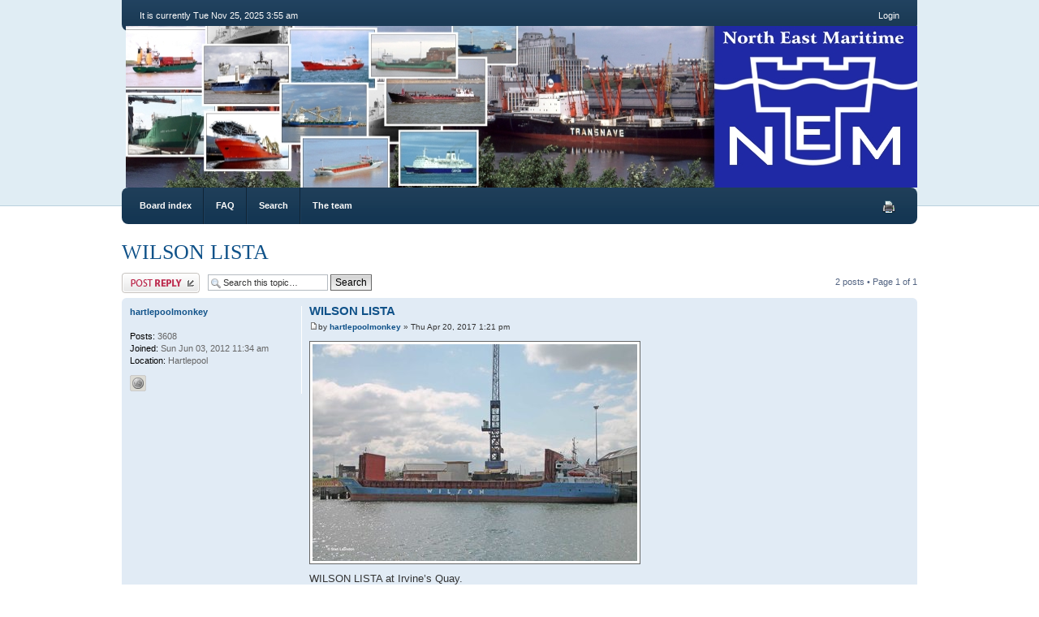

--- FILE ---
content_type: text/html; charset=UTF-8
request_url: http://www.northeastmaritime.co.uk/viewtopic.php?f=33&p=75094&sid=67e6b9f7f0ef7e91b4d1743f278462cf
body_size: 4970
content:
<!DOCTYPE html PUBLIC "-//W3C//DTD XHTML 1.0 Strict//EN" "http://www.w3.org/TR/xhtml1/DTD/xhtml1-strict.dtd">
<html xmlns="http://www.w3.org/1999/xhtml" dir="ltr" lang="en-gb" xml:lang="en-gb">
<head>
	<meta http-equiv="content-type" content="text/html; charset=UTF-8" />
	<meta http-equiv="content-style-type" content="text/css" />
	<meta http-equiv="content-language" content="en-gb" />
	<meta http-equiv="imagetoolbar" content="no" />
	<meta name="resource-type" content="document" />
	<meta name="distribution" content="global" />
	<meta name="keywords" content="" />
	<meta name="description" content="" />
	
	
	<title> &bull; View topic - WILSON LISTA</title>
	
	<link href="./styles/we_clearblue/theme/print.css" rel="stylesheet" type="text/css" media="print" title="printonly" />
	<link href="./style.php?id=2&amp;lang=en&amp;sid=f1cb8f6920ec40e87351dd1d49899081" rel="stylesheet" type="text/css" media="screen, projection" />
	<link rel="alternate" type="application/atom+xml" title="Feed - " href="http://www.northeastmaritime.co.uk/feed.php" /><link rel="alternate" type="application/atom+xml" title="Feed - New Topics" href="http://www.northeastmaritime.co.uk/feed.php?mode=topics" /><link rel="alternate" type="application/atom+xml" title="Feed - Forum - Hartlepool" href="http://www.northeastmaritime.co.uk/feed.php?f=33" /><link rel="alternate" type="application/atom+xml" title="Feed - Topic - WILSON LISTA" href="http://www.northeastmaritime.co.uk/feed.php?f=33&amp;t=22112" />
	
	<!--
		phpBB style name: we_clearblue
		Based on style:   prosilver (this is the default phpBB3 style)
		Original author:  Tom Beddard (http://www.subBlue.com/)
		Modified by:      weeb (http://weeb.pl)
	-->

	<script type="text/javascript">
	// <![CDATA[
		var jump_page = 'Enter the page number you wish to go to:';
		var on_page = '1';
		var per_page = '';
		var base_url = '';
		var style_cookie = 'phpBBstyle';
		var style_cookie_settings = '; path=/; domain=.northeastmaritime.co.uk';
		var onload_functions = new Array();
		var onunload_functions = new Array();
	
		
	
		/**
		* Find a member
		*/
		function find_username(url)
		{
			popup(url, 760, 570, '_usersearch');
			return false;
		}
	
		/**
		* New function for handling multiple calls to window.onload and window.unload by pentapenguin
		*/
		window.onload = function()
		{
			for (var i = 0; i < onload_functions.length; i++)
			{
				eval(onload_functions[i]);
			}
		};
	
		window.onunload = function()
		{
			for (var i = 0; i < onunload_functions.length; i++)
			{
				eval(onunload_functions[i]);
			}
		};
	
	// ]]>
	</script>
	
	<script type="text/javascript" src="./styles/we_clearblue/template/forum_fn.js"></script>
</head>
<body id="phpbb" class="section-viewtopic ltr">

<div id="wrapper">

	<div id="header">
		<div id="account">
			<ul class="leftside">
				<li>It is currently Tue Nov 25, 2025 3:55 am</li>
			</ul>
			
			
				<ul class="rightside">
					
					<li><a href="./ucp.php?mode=login&amp;sid=f1cb8f6920ec40e87351dd1d49899081" title="Login" accesskey="l">Login</a></li>
					
				</ul>
			
		</div>
		
		<div id="illustration">
			<div id="site-description">
				<h1><a href="./index.php?sid=f1cb8f6920ec40e87351dd1d49899081" title="Board index"></a></h1>
				<p></p>
			</div>
		</div>
		
		<div id="main-navigation">
			<ul id="primary-navigation" class="leftside">
				<li><a href="./index.php?sid=f1cb8f6920ec40e87351dd1d49899081" title="Board index">Board index</a></li>
				<li><a href="./faq.php?sid=f1cb8f6920ec40e87351dd1d49899081" title="Frequently Asked Questions">FAQ</a></li>
				<li><a href="./search.php?sid=f1cb8f6920ec40e87351dd1d49899081" title="View the advanced search options">Search</a></li><li><a href="./memberlist.php?mode=leaders&amp;sid=f1cb8f6920ec40e87351dd1d49899081" title="The team">The team</a></li> 
			</ul>
			
			
				<ul class="rightside linklist icons">
					<li><a href="./viewtopic.php?f=33&amp;t=22112&amp;sid=f1cb8f6920ec40e87351dd1d49899081&amp;view=print" title="Print view" accesskey="p" class="print">Print view</a></li>
				</ul>
			
		</div>
	</div>

	<div id="container">
	
		

<h2><a href="./viewtopic.php?f=33&amp;t=22112&amp;sid=f1cb8f6920ec40e87351dd1d49899081">WILSON LISTA</a></h2>
<!-- NOTE: remove the style="display: none" when you want to have the forum description on the topic body --><div style="display: none !important;">Shipping of the Hartlepools<br /></div>

<div class="topic-actions">

	<div class="buttons">
	
		<div class="reply-icon"><a href="./posting.php?mode=reply&amp;f=33&amp;t=22112&amp;sid=f1cb8f6920ec40e87351dd1d49899081" title="Post a reply"><span></span>Post a reply</a></div>
	
	</div>

	
		<div class="search-box">
			<form method="get" id="topic-search" action="./search.php?sid=f1cb8f6920ec40e87351dd1d49899081">
			<fieldset>
				<input class="inputbox search tiny"  type="text" name="keywords" id="search_keywords" size="20" value="Search this topic…" onclick="if(this.value=='Search this topic…')this.value='';" onblur="if(this.value=='')this.value='Search this topic…';" />
				<input class="button2" type="submit" value="Search" />
				<input type="hidden" name="t" value="22112" />
<input type="hidden" name="sf" value="msgonly" />
<input type="hidden" name="sid" value="f1cb8f6920ec40e87351dd1d49899081" />

			</fieldset>
			</form>
		</div>
	
		<div class="pagination">
			2 posts
			 &bull; Page <strong>1</strong> of <strong>1</strong>
		</div>
	

</div>
<div class="clear"></div>


	<div id="p48197" class="post bg2">
		<div class="inner"><span class="corners-top"><span></span></span>

		<div class="postbody">
			

			<h3 class="first"><a href="#p48197">WILSON LISTA</a></h3>
			<p class="author"><a href="./viewtopic.php?p=48197&amp;sid=f1cb8f6920ec40e87351dd1d49899081#p48197"><img src="./styles/we_clearblue/imageset/icon_post_target.gif" width="11" height="9" alt="Post" title="Post" /></a>by <strong><a href="./memberlist.php?mode=viewprofile&amp;u=222&amp;sid=f1cb8f6920ec40e87351dd1d49899081">hartlepoolmonkey</a></strong> &raquo; Thu Apr 20, 2017 1:21 pm </p>

			

			<div class="content"><div class="inline-attachment">
		<dl class="thumbnail">
			<dt><a href="./download/file.php?id=52422&amp;sid=f1cb8f6920ec40e87351dd1d49899081&amp;mode=view"><img src="./download/file.php?id=52422&amp;t=1&amp;sid=f1cb8f6920ec40e87351dd1d49899081" alt="Wilson-Lista.jpg" title="Wilson-Lista.jpg (116.05 KiB) Viewed 1875 times" /></a></dt>
			
		</dl>
		</div> WILSON LISTA at Irvine’s Quay.<br /><br />IMO: 9117208<br />MMSI: 314188000<br />Call Sign: 8PRW<br />Flag: Barbados (BB)<br />AIS Vessel Type: Cargo<br />Gross Tonnage: 2446<br />Deadweight: 3717 t<br />Length Overall x Breadth Extreme: 87.95m ? 12.8m<br />Year Built: 1994<br /><br />Vessel data courtesy of Marine Traffic.</div>

			<div id="sig48197" class="signature"><span style="color: #000040">Stan Laundon</span></div>

		</div>

		
			<dl class="postprofile" id="profile48197">
			<dt>
				<a href="./memberlist.php?mode=viewprofile&amp;u=222&amp;sid=f1cb8f6920ec40e87351dd1d49899081">hartlepoolmonkey</a>
			</dt>
			
			<dd></dd>

		<dd>&nbsp;</dd>

		<dd><strong>Posts:</strong> 3608</dd><dd><strong>Joined:</strong> Sun Jun 03, 2012 11:34 am</dd><dd><strong>Location:</strong> Hartlepool</dd>
			<dd>
				<ul class="profile-icons">
					<li class="web-icon"><a href="http://www.stanlaundon.com" title="WWW: http://www.stanlaundon.com"><span>Website</span></a></li>
				</ul>
			</dd>
		

		</dl>
	

		<div class="back2top"><a href="#wrapper" class="top" title="Top">Top</a></div>

		<span class="corners-bottom"><span></span></span></div>
	</div>

	<hr class="divider" />

	<div id="p75094" class="post bg1">
		<div class="inner"><span class="corners-top"><span></span></span>

		<div class="postbody">
			

			<h3 ><a href="#p75094">Re: WILSON LISTA</a></h3>
			<p class="author"><a href="./viewtopic.php?p=75094&amp;sid=f1cb8f6920ec40e87351dd1d49899081#p75094"><img src="./styles/we_clearblue/imageset/icon_post_target.gif" width="11" height="9" alt="Post" title="Post" /></a>by <strong><a href="./memberlist.php?mode=viewprofile&amp;u=226&amp;sid=f1cb8f6920ec40e87351dd1d49899081">TEESMAN</a></strong> &raquo; Thu Aug 01, 2024 1:21 pm </p>

			

			<div class="content"><div class="inline-attachment">
		<dl class="thumbnail">
			<dt><a href="./download/file.php?id=80602&amp;sid=f1cb8f6920ec40e87351dd1d49899081&amp;mode=view"><img src="./download/file.php?id=80602&amp;t=1&amp;sid=f1cb8f6920ec40e87351dd1d49899081" alt="WILSON LISTA 310724a.JPG" title="WILSON LISTA 310724a.JPG (295.85 KiB) Viewed 1183 times" /></a></dt>
			<dd> Photo Michael Green</dd>
		</dl>
		</div>WILSON LISTA at Port of Middlesbrough 31.07.24</div>

			

		</div>

		
			<dl class="postprofile" id="profile75094">
			<dt>
				<a href="./memberlist.php?mode=viewprofile&amp;u=226&amp;sid=f1cb8f6920ec40e87351dd1d49899081">TEESMAN</a>
			</dt>
			
			<dd></dd>

		<dd>&nbsp;</dd>

		<dd><strong>Posts:</strong> 9545</dd><dd><strong>Joined:</strong> Mon Jun 04, 2012 7:45 pm</dd>

		</dl>
	

		<div class="back2top"><a href="#wrapper" class="top" title="Top">Top</a></div>

		<span class="corners-bottom"><span></span></span></div>
	</div>

	<hr class="divider" />

	<form id="viewtopic" method="post" action="./viewtopic.php?f=33&amp;t=22112&amp;sid=f1cb8f6920ec40e87351dd1d49899081">

	<fieldset class="display-options" style="margin-top: 0; ">
		
		<label>Display posts from previous: <select name="st" id="st"><option value="0" selected="selected">All posts</option><option value="1">1 day</option><option value="7">7 days</option><option value="14">2 weeks</option><option value="30">1 month</option><option value="90">3 months</option><option value="180">6 months</option><option value="365">1 year</option></select></label>
		<label>Sort by <select name="sk" id="sk"><option value="a">Author</option><option value="t" selected="selected">Post time</option><option value="s">Subject</option></select></label> <label><select name="sd" id="sd"><option value="a" selected="selected">Ascending</option><option value="d">Descending</option></select> <input type="submit" name="sort" value="Go" class="button2" /></label>
		
	</fieldset>

	</form>
	<hr />


<div class="topic-actions">
	<div class="buttons">
	
		<div class="reply-icon"><a href="./posting.php?mode=reply&amp;f=33&amp;t=22112&amp;sid=f1cb8f6920ec40e87351dd1d49899081" title="Post a reply"><span></span>Post a reply</a></div>
	
	</div>

	
		<div class="pagination">
			2 posts
			 &bull; Page <strong>1</strong> of <strong>1</strong>
		</div>
	
</div>


	<p></p><p><a href="./viewforum.php?f=33&amp;sid=f1cb8f6920ec40e87351dd1d49899081" class="left-box left" accesskey="r">Return to Hartlepool</a></p>

	<form method="post" id="jumpbox" action="./viewforum.php?sid=f1cb8f6920ec40e87351dd1d49899081" onsubmit="if(this.f.value == -1){return false;}">

	
		<fieldset class="jumpbox">
	
			<label for="f" accesskey="j">Jump to:</label>
			<select name="f" id="f" onchange="if(this.options[this.selectedIndex].value != -1){ document.forms['jumpbox'].submit() }">
			
				<option value="-1">Select a forum</option>
			<option value="-1">------------------</option>
				<option value="1">Site Information and Housekeeping</option>
			
				<option value="231">&nbsp; &nbsp;Site Photo Capacity</option>
			
				<option value="2">&nbsp; &nbsp;General User Information</option>
			
				<option value="224">&nbsp; &nbsp;Forum Ownership</option>
			
				<option value="230">&nbsp; &nbsp;New Registrations</option>
			
				<option value="3">The Northumbrian Coast</option>
			
				<option value="5">Blyth</option>
			
				<option value="19">&nbsp; &nbsp;Blyth Tugs and port craft</option>
			
				<option value="7">&nbsp; &nbsp;Shipbuilding at Blyth</option>
			
				<option value="9">&nbsp; &nbsp;Shipbreaking at Blyth</option>
			
				<option value="11">The Tyne</option>
			
				<option value="17">&nbsp; &nbsp;Tyne Tugs and Port Craft</option>
			
				<option value="145">&nbsp; &nbsp;&nbsp; &nbsp;Tyne Improvement Commission</option>
			
				<option value="13">&nbsp; &nbsp;Shipbuilding on the Tyne</option>
			
				<option value="15">&nbsp; &nbsp;Shipbreaking on the Tyne</option>
			
				<option value="99">&nbsp; &nbsp;Fishing Vessels of the Tyne</option>
			
				<option value="147">&nbsp; &nbsp;Shiprepairing on the Tyne</option>
			
				<option value="21">&nbsp; &nbsp;The Wear</option>
			
				<option value="27">&nbsp; &nbsp;&nbsp; &nbsp;Wear Tugs and Port Craft</option>
			
				<option value="219">&nbsp; &nbsp;&nbsp; &nbsp;&nbsp; &nbsp;Tyne River Views</option>
			
				<option value="31">&nbsp; &nbsp;&nbsp; &nbsp;&nbsp; &nbsp;Seaham Harbour</option>
			
				<option value="149">&nbsp; &nbsp;&nbsp; &nbsp;&nbsp; &nbsp;Shiprepairing on the Wear</option>
			
				<option value="221">&nbsp; &nbsp;&nbsp; &nbsp;&nbsp; &nbsp;&nbsp; &nbsp;Tees Shipowners</option>
			
				<option value="222">&nbsp; &nbsp;&nbsp; &nbsp;&nbsp; &nbsp;&nbsp; &nbsp;&nbsp; &nbsp;Constantine</option>
			
				<option value="39">&nbsp; &nbsp;&nbsp; &nbsp;&nbsp; &nbsp;&nbsp; &nbsp;&nbsp; &nbsp;Hartlepool Tugs and Port Craft</option>
			
				<option value="223">&nbsp; &nbsp;&nbsp; &nbsp;&nbsp; &nbsp;&nbsp; &nbsp;&nbsp; &nbsp;Richard Chester</option>
			
				<option value="33" selected="selected">Hartlepool</option>
			
				<option value="97">&nbsp; &nbsp;Fishing Vessels of Hartlepool</option>
			
				<option value="51">&nbsp; &nbsp;Whitby</option>
			
				<option value="53">&nbsp; &nbsp;&nbsp; &nbsp;Shipbuilding at Whitby</option>
			
				<option value="220">&nbsp; &nbsp;&nbsp; &nbsp;&nbsp; &nbsp;Hartlepool Reserve Fleet</option>
			
				<option value="55">&nbsp; &nbsp;&nbsp; &nbsp;&nbsp; &nbsp;Fishing Vessels of Whitby</option>
			
				<option value="43">&nbsp; &nbsp;&nbsp; &nbsp;&nbsp; &nbsp;The Tees</option>
			
				<option value="49">&nbsp; &nbsp;&nbsp; &nbsp;&nbsp; &nbsp;&nbsp; &nbsp;Miscellaneous Port Craft</option>
			
				<option value="107">&nbsp; &nbsp;&nbsp; &nbsp;&nbsp; &nbsp;&nbsp; &nbsp;Scarborough and Bridlington</option>
			
				<option value="111">&nbsp; &nbsp;&nbsp; &nbsp;&nbsp; &nbsp;&nbsp; &nbsp;&nbsp; &nbsp;Fishing Vessels</option>
			
				<option value="47">&nbsp; &nbsp;&nbsp; &nbsp;&nbsp; &nbsp;&nbsp; &nbsp;&nbsp; &nbsp;&nbsp; &nbsp;Shipbuilding on the Tees</option>
			
				<option value="139">&nbsp; &nbsp;&nbsp; &nbsp;&nbsp; &nbsp;&nbsp; &nbsp;&nbsp; &nbsp;&nbsp; &nbsp;T.C.C. craft</option>
			
				<option value="155">&nbsp; &nbsp;&nbsp; &nbsp;&nbsp; &nbsp;&nbsp; &nbsp;&nbsp; &nbsp;&nbsp; &nbsp;Beverley</option>
			
				<option value="141">&nbsp; &nbsp;&nbsp; &nbsp;&nbsp; &nbsp;&nbsp; &nbsp;&nbsp; &nbsp;&nbsp; &nbsp;&nbsp; &nbsp;Tees Ship Towage (all companies)</option>
			
				<option value="133">&nbsp; &nbsp;&nbsp; &nbsp;&nbsp; &nbsp;&nbsp; &nbsp;&nbsp; &nbsp;&nbsp; &nbsp;&nbsp; &nbsp;&nbsp; &nbsp;Shipbuilding at Beverley</option>
			
				<option value="143">&nbsp; &nbsp;&nbsp; &nbsp;&nbsp; &nbsp;&nbsp; &nbsp;&nbsp; &nbsp;&nbsp; &nbsp;&nbsp; &nbsp;&nbsp; &nbsp;T.H.P.A. craft</option>
			
				<option value="57">&nbsp; &nbsp;&nbsp; &nbsp;&nbsp; &nbsp;&nbsp; &nbsp;&nbsp; &nbsp;&nbsp; &nbsp;&nbsp; &nbsp;&nbsp; &nbsp;Hull and Paull</option>
			
				<option value="131">&nbsp; &nbsp;&nbsp; &nbsp;&nbsp; &nbsp;&nbsp; &nbsp;&nbsp; &nbsp;&nbsp; &nbsp;&nbsp; &nbsp;&nbsp; &nbsp;&nbsp; &nbsp;Bridge Views</option>
			
				<option value="61">&nbsp; &nbsp;&nbsp; &nbsp;&nbsp; &nbsp;&nbsp; &nbsp;&nbsp; &nbsp;&nbsp; &nbsp;&nbsp; &nbsp;&nbsp; &nbsp;&nbsp; &nbsp;Hull Tugs and Port Craft</option>
			
				<option value="137">&nbsp; &nbsp;&nbsp; &nbsp;&nbsp; &nbsp;&nbsp; &nbsp;&nbsp; &nbsp;&nbsp; &nbsp;&nbsp; &nbsp;&nbsp; &nbsp;&nbsp; &nbsp;Fishing Vessels of Hull</option>
			
				<option value="65">&nbsp; &nbsp;&nbsp; &nbsp;&nbsp; &nbsp;&nbsp; &nbsp;&nbsp; &nbsp;&nbsp; &nbsp;&nbsp; &nbsp;&nbsp; &nbsp;&nbsp; &nbsp;Shipbuilding at Paull</option>
			
				<option value="233">&nbsp; &nbsp;&nbsp; &nbsp;&nbsp; &nbsp;&nbsp; &nbsp;&nbsp; &nbsp;&nbsp; &nbsp;&nbsp; &nbsp;&nbsp; &nbsp;&nbsp; &nbsp;Hull built ships</option>
			
				<option value="157">Hessle</option>
			
				<option value="67">&nbsp; &nbsp;Shipbuilding at Hessle</option>
			
				<option value="135">Upper Humber</option>
			
				<option value="69">Goole</option>
			
				<option value="71">&nbsp; &nbsp;Tugs and Port Craft of the Ouse</option>
			
				<option value="151">Howdendyke</option>
			
				<option value="153">Selby</option>
			
				<option value="75">&nbsp; &nbsp;Shipbuilding at Selby</option>
			
				<option value="103">Inland Waterways of the Humber and Trent</option>
			
				<option value="216">&nbsp; &nbsp;Shipbuilding at Knottingley</option>
			
				<option value="101">Shipbuilding at Thorne</option>
			
				<option value="77">The Trent</option>
			
				<option value="79">New Holland, Barrow Haven and Barton Haven</option>
			
				<option value="81">Killingholme Haven and Humber Sea Terminal</option>
			
				<option value="83">Immingham and South Killingholme</option>
			
				<option value="87">&nbsp; &nbsp;Immingham Tugs and Port Craft</option>
			
				<option value="89">Grimsby, Spurn and Tetney</option>
			
				<option value="93">&nbsp; &nbsp;Grimsby Tugs and Port Craft</option>
			
				<option value="95">&nbsp; &nbsp;Fishing Vessels of Grimsby</option>
			
				<option value="227">Wash Ports</option>
			
				<option value="228">Great Yarmouth and Lowestoft</option>
			
				<option value="129">Naval Shipping</option>
			
				<option value="105">Lifeboats of the North East</option>
			
				<option value="113">Shipwrecks and Diving</option>
			
				<option value="115">Research Forum</option>
			
				<option value="117">&nbsp; &nbsp;On-line resources</option>
			
				<option value="119">Join the Club!</option>
			
				<option value="123">&nbsp; &nbsp;World Ship Society - Teesside</option>
			
				<option value="125">&nbsp; &nbsp;World Ship Society - Tyneside</option>
			
				<option value="217">&nbsp; &nbsp;Tyne Area Shipping Club</option>
			
				<option value="232">Steam Locos in the North East</option>
			
			</select>
			<input type="submit" value="Go" class="button2" />
		</fieldset>
	</form>


	<h3>Who is online</h3>
	<p>Users browsing this forum: No registered users and 52 guests</p>
</div>
	
	<div id="footer">
		<div id="footer-inner">
			<div style="float: left;">
				<p class="breadcrumbs">Jump to: <a href="./index.php?sid=f1cb8f6920ec40e87351dd1d49899081" title="" accesskey="h">Board index</a>  &rsaquo; <a href="./viewforum.php?f=33&amp;sid=f1cb8f6920ec40e87351dd1d49899081" title="Hartlepool">Hartlepool</a></p>
				<p>Powered by <a href="http://www.phpbb.com/">phpBB</a>&reg; Forum Software &copy; phpBB Group</p>
				
				<p>Style <em>we_clearblue</em> created by <a href="http://weeb.pl/" title="/dev/weeb">weeb</a>.</p>
			</div>
			
			<ul class="rightside">
				<li class="feed"><a href="http://www.northeastmaritime.co.uk/feed.php" title="Feed - ">Feed</a></li><li class="feed"><a href="http://www.northeastmaritime.co.uk/feed.php?mode=topics" title="Feed - New Topics">New Topics</a></li>
				<li class="topic-link icon-unsubscribe"><a href="./ucp.php?mode=delete_cookies&amp;sid=f1cb8f6920ec40e87351dd1d49899081">Delete all board cookies</a></li>
			</ul>
			
			
				<ul class="rightside" style="margin-right: 50px;">
					<li class="feed"><a href="http://www.northeastmaritime.co.uk/feed.php?f=33" title="Feed - Forum - Hartlepool">Hartlepool</a></li><li class="feed"><a href="http://www.northeastmaritime.co.uk/feed.php?f=33&amp;t=22112" title="Feed - Topic - WILSON LISTA">WILSON LISTA</a></li>
				</ul>
			
		</div>
		
		<div id="footer-fixed"></div>
	</div>

</div>

<div>
	<a id="bottom" name="bottom" accesskey="z"></a>
	
</div>

</body>
</html>